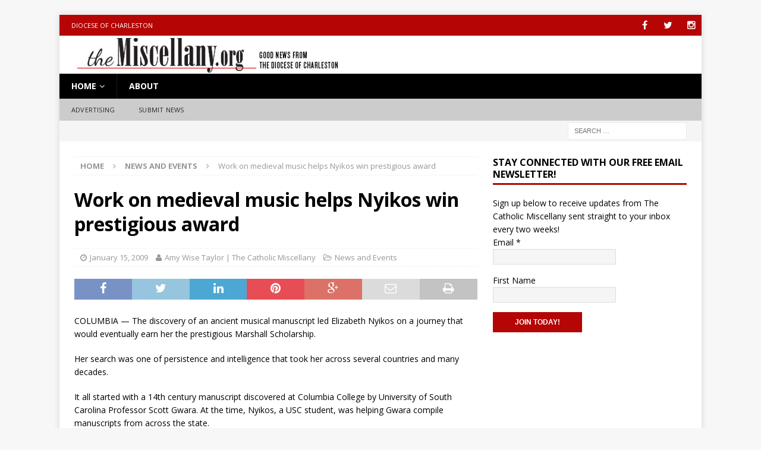

--- FILE ---
content_type: text/html; charset=utf-8
request_url: https://cleanmediaadserver.com/get/au/?AUID=CANAdUnitID53080120190910T15531239373A19CE1F7E34A4BBAA2F796C3326E23_1768820949994&AULU=53080120190910T15531239373A19CE1F7E34A4BBAA2F796C3326E23&isMobile=0&dname=https%3A//archives.themiscellany.org/2009/01/15/work-on-medieval-music-helps-nyikos-win-prestigious-award/&pwidth=326&CANVisitorID=9587576645&pvid=0&isCurrentlyInView=1&CANVisitorIsChristian=0&CANVisitorIsCatholic=0&furl=https%3A//archives.themiscellany.org/2009/01/15/work-on-medieval-music-helps-nyikos-win-prestigious-award/&rurl=&cachebust=1768820950010
body_size: 294
content:
CMNPSLookup='';CANRunADUnitSub("CANAdUnitID53080120190910T15531239373A19CE1F7E34A4BBAA2F796C3326E23_1768820949994", [], CANDomainValidFormat([{"isValid":false,"BackupAdCode":"","PublisherSiteID":0,"ThirdPartyAdUnitLookupID":"","adheight":null,"adwidth":null,"adsizeid":null,"BackupTypeId":null,"HBParameters":"","MinCPM":null,"AdUnitSizeID":null,"SiteIsCatholic":false,"SiteIsChristian":false,"PSLookupID":""}]));

--- FILE ---
content_type: text/plain
request_url: https://www.google-analytics.com/j/collect?v=1&_v=j102&a=328732058&t=pageview&_s=1&dl=https%3A%2F%2Farchives.themiscellany.org%2F2009%2F01%2F15%2Fwork-on-medieval-music-helps-nyikos-win-prestigious-award%2F&ul=en-us%40posix&dt=Work%20on%20medieval%20music%20helps%20Nyikos%20win%20prestigious%20award%20-%20The%20Catholic%20Miscellany&sr=1280x720&vp=1280x720&_u=IEBAAEABAAAAACAAI~&jid=1426106176&gjid=116757121&cid=834875253.1768820949&tid=UA-81238960-1&_gid=1853926377.1768820949&_r=1&_slc=1&z=1423043777
body_size: -454
content:
2,cG-367LE059MN